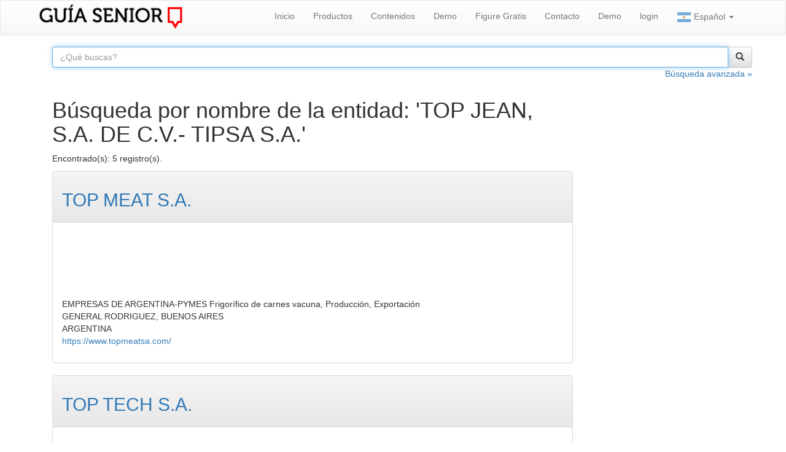

--- FILE ---
content_type: text/html;;charset=UTF-8
request_url: https://www.guiasenior.com/cgi-bin/search.cgi?cod=TOP+JEAN,+S.A.+DE+C.V.-+TIPSA+S.A.&action=entnom&paisaje=todo&imageField.x=41&imageField.y=11
body_size: 3602
content:
<!DOCTYPE html>
<html lang="es">
<head>
<meta charset="utf-8">
<meta http-equiv="X-UA-Compatible" content="IE=edge">
<meta name="viewport" content="initial-scale=1, maximum-scale=1, user-scalable=no">
<title>TOP JEAN, S.A. DE C.V.- TIPSA S.A.</title>
<meta name="description" content="Busqueda de Guia Senior">
<meta name="author" content="Guia Senior">
<link rel="icon" href="/favicon.ico"/>
<link rel="stylesheet" href="https://maxcdn.bootstrapcdn.com/bootstrap/3.3.7/css/bootstrap.min.css" integrity="sha384-BVYiiSIFeK1dGmJRAkycuHAHRg32OmUcww7on3RYdg4Va+PmSTsz/K68vbdEjh4u" crossorigin="anonymous">
<link rel="stylesheet" href="https://maxcdn.bootstrapcdn.com/bootstrap/3.3.7/css/bootstrap-theme.min.css" integrity="sha384-rHyoN1iRsVXV4nD0JutlnGaslCJuC7uwjduW9SVrLvRYooPp2bWYgmgJQIXwl/Sp" crossorigin="anonymous">
<meta name="Robots" content="index, follow" />
<!-- HTML5 shim and Respond.js for IE8 support of HTML5 elements and media queries -->
<!--[if lt IE 9]>
<script src="https://oss.maxcdn.com/html5shiv/3.7.3/html5shiv.min.js"></script>
<script src="https://oss.maxcdn.com/respond/1.4.2/respond.min.js"></script>
<![endif]-->
<!-- Google tag (gtag.js) -->
<script async src="https://www.googletagmanager.com/gtag/js?id=G-B3JJX6C8C7"></script>
<script>
  window.dataLayer = window.dataLayer || [];
  function gtag(){dataLayer.push(arguments);}
  gtag('js', new Date());

  gtag('config', 'G-B3JJX6C8C7');
</script>
<style>
.marketing {color:#FFFFFF; background:url(//d3ousccp5xhal2.cloudfront.net/v4/%20.jpg) no-repeat left bottom;}
.navbar-brand {padding: 0px;}
.navbar-brand>img {  height: 100%;  padding: 0px;  width: auto;}
</style>
</head>
</head>
 <body>
  <!-- Google Tag Manager -->
<noscript><iframe src="//www.googletagmanager.com/ns.html?id=GTM-56799J"
height="0" width="0" style="display:none;visibility:hidden"></iframe></noscript>
<script>(function(w,d,s,l,i){w[l]=w[l]||[];w[l].push({'gtm.start':
new Date().getTime(),event:'gtm.js'});var f=d.getElementsByTagName(s)[0],
j=d.createElement(s),dl=l!='dataLayer'?'&l='+l:'';j.async=true;j.src=
'//www.googletagmanager.com/gtm.js?id='+i+dl;f.parentNode.insertBefore(j,f);
})(window,document,'script','dataLayer','GTM-56799J');</script>
<!-- End Google Tag Manager -->

   <!-- Fixed navbar -->
    <nav class="navbar navbar-default">
      <div class="container">
        <div class="navbar-header">
          <button type="button" class="navbar-toggle collapsed" data-toggle="collapse" data-target="#navbar" aria-expanded="false" aria-controls="navbar">
            <span class="sr-only">Toggle navigation</span>
            <span class="icon-bar"></span>
            <span class="icon-bar"></span>
            <span class="icon-bar"></span>
          </button>
          <a class="navbar-brand" href="/"><img src="//d3ousccp5xhal2.cloudfront.net/v4/guia-senior-logo-mini.png" alt="Gu&iacute;a Senior" /></a>
        </div>
        <div id="navbar" class="navbar-collapse collapse">
          <ul class="nav navbar-nav navbar-right">
            <li><a href="/index.html">Inicio</a></li>
            <li><a href="/productos.html">Productos</a></li>
            <li><a href="/contenidos.html">Contenidos</a></li>
            <li><a href="/demo.html">Demo</a></li>
            <li><a href="/registracion.html">Figure Gratis</a></li>
            <li><a href="/contacto.html">Contacto</a></li>
            <li><a href="/demo.html">Demo</a></li>
	    <li><a href="/index.html">login</a></li>
            <li class="dropdown">
              <a href="#" class="dropdown-toggle" data-toggle="dropdown" role="button" aria-haspopup="true" aria-expanded="false"><img class="block" title="castellano arg " id="u8709_img" src="//d3ousccp5xhal2.cloudfront.net/v4/argentina.png" alt="bandera argentina" width="24" height="24"/> Espa&ntilde;ol <span class="caret"></span></a>
              <ul class="dropdown-menu">
                <li><a href="/index.html"><img class="block" title="castellano arg " id="u8709_img" src="//d3ousccp5xhal2.cloudfront.net/v4/argentina.png" alt="bandera argentina" width="24" height="24"/> Espa&ntilde;ol</a></li>
                <li><a href="/portugues/index.htm"><img class="block" title="portugues" id="u8711_img" src="//d3ousccp5xhal2.cloudfront.net/v4/brazil.png" alt="bandera brasilera" width="24" height="24"/> Portugues</a></li>
                <li><a href="/english/index.htm"><img class="block" title="ingles" id="u8713_img" src="//d3ousccp5xhal2.cloudfront.net/v4/united-kingdom.png" alt="bandera británica" width="24" height="24"/> English</A></li>
              </ul>
            </li>
          </ul>
        </div><!--/.nav-collapse -->
      </div>
    </nav>



    <div class="container" role="main">
      <div class="container">
        <div class="row">
          <div class="col-md-12">
            <form id="form_search" method="post" action="/cgi-bin/search.cgi" class="form-horizontal">
            <input type="hidden" name="paisaje" value="todo" />
            <input type="hidden" name="action" value="qrynom" />
            <div class="input-group col-md-12">
              <input type="search" class="form-control" autofocus="autofocus" autocomplete="on" placeholder="&iquest;Qu&eacute; buscas?" name="cod" value="" class="input-lg form-control" id="idcod" value="" maxlength="80" />
              <span class="input-group-btn"><button class="btn btn-default" type="submit"><i class="glyphicon glyphicon-search"></i></button></span>
             </div>
            </form>
            <p class="text-right"><a href="/busqueda-avanzada.html">B&uacute;squeda avanzada &raquo;</a></p>
          </div>
        </div>
        <!--<div class="row">
          <div class="col-md-12">
            <p><img src="https://s3.amazonaws.com/d3ousccp5xhal2.cloudfront.net/v4/banner-promo-7b.png" width="100%" border="0" /></p>
          </div>
        </div>-->
      </div>





<div class="container">
  <div class="row">
    <div class="col-md-9">

<h1>Búsqueda por nombre de la entidad: 'TOP JEAN, S.A. DE C.V.- TIPSA S.A.'</h1>


<p>Encontrado(s): 5 registro(s).</p>


<div class="busqueda-items"><div class="panel panel-default">
  <div class="panel-heading"><h2><a href="https://www.guiasenior.com/directorio/empresas/8074720/top-meat-sa.htm" >TOP MEAT S.A.</a></h2></div>
  <div class="panel-body">
<p><img class="img-responsive" src="https://d3ousccp5xhal2.cloudfront.net/logos/000.jpg" alt="" /></p>
<p>EMPRESAS DE ARGENTINA-PYMES Frigorífico de carnes vacuna, Producción, Exportación<br />
GENERAL RODRIGUEZ, BUENOS AIRES<br />
ARGENTINA<br />
<a href="https://www.topmeatsa.com/" rel="nofollow">https://www.topmeatsa.com/</a>
</p>


  </div>
</div>

<div class="panel panel-default">
  <div class="panel-heading"><h2><a href="https://www.guiasenior.com/directorio/empresas/35044/top-tech-sa.htm" >TOP TECH S.A.</a></h2></div>
  <div class="panel-body">
<p><img class="img-responsive" src="https://d3ousccp5xhal2.cloudfront.net/logos/000.jpg" alt="" /></p>
<p>EMPRESAS DE ARGENTINA-PYMES Herramientas Neumaticas, Comercialización<br />
CIUDAD DE BUENOS AIRES, CIUDAD DE BUENOS AIRES<br />
ARGENTINA<br />
<a href="http://www.toptechsa.com" rel="nofollow">http://www.toptechsa.com</a>
</p>


  </div>
</div>

<div class="panel panel-default">
  <div class="panel-heading"><h2><a href="https://www.guiasenior.com/directorio/empresas/35043/tip-top-argentina-sa.htm" >TIP TOP ARGENTINA S.A.</a></h2></div>
  <div class="panel-body">
<p><img class="img-responsive" src="https://d3ousccp5xhal2.cloudfront.net/logos/000.jpg" alt="" /></p>
<p>EMPRESAS DE ARGENTINA-PYMES Vulcanizadoras, Producción<br />
CIUDAD DE BUENOS AIRES, CIUDAD DE BUENOS AIRES<br />
ARGENTINA<br />
<a href="http://www.tiptop.com.ar" rel="nofollow">http://www.tiptop.com.ar</a>
</p>


  </div>
</div>

<div class="panel panel-default">
  <div class="panel-heading"><h2><a href="https://www.guiasenior.com/directorio/empresas/88962/confecciones-top-ltda.htm" >CONFECCIONES TOP LTDA.</a></h2></div>
  <div class="panel-body">
<p><img class="img-responsive" src="https://d3ousccp5xhal2.cloudfront.net/logos/000.jpg" alt="" /></p>
<p>EMPRESAS DE CHILE Comercialización de Ropa Interior, Comercialización<br />
RECOLETA, SANTIAGO<br />
CHILE<br />
<a href="" rel="nofollow"></a>
</p>


  </div>
</div>

<div class="panel panel-default">
  <div class="panel-heading"><h2><a href="https://www.guiasenior.com/directorio/empresas/89731/frigorifico-luniben-top-frio-sa.htm" >FRIGORIFICO LUNIBEN TOP FRIO S.A.</a></h2></div>
  <div class="panel-body">
<p><img class="img-responsive" src="https://d3ousccp5xhal2.cloudfront.net/logos/000.jpg" alt="" /></p>
<p>EMPRESAS DE CHILE Frigorífico<br />
PUDAHUEL, SANTIAGO<br />
CHILE<br />
<a href="http://www.topfrio.cl" rel="nofollow">http://www.topfrio.cl</a>
</p>


  </div>
</div>

</div>


<p></p>


    </div>
    <div class="col-md-3">
      

    </div>
  </div>
</div>

















<hr>

<footer>
<p>
<a href="https://wa.me/5491154187935/?text=" target="_blank">
    <img src="/pngwing.com.png" width="50" height="50">
 </a>
</p>


<p>
&copy;  &#45; 2025 Guia Senior  ventas@guiasenior.com
</p>
</p>
<a href="/politica-privacidad.html">Politica de privacidad</a> / <a href="https://www.guiasenior.com/top1000argentina.html
">Top 1000 Argentina</a>



<p class="text-right">
<a href="https://plus.google.com/+GuiaSeniorBuenosAires/about?gmbpt=true&_ga=1.24212851.81328353.1467298733" rel="publisher" title="Síganos en Google"><img src="//d3ousccp5xhal2.cloudfront.net/v4/google-normal-2.png" /></a> &nbsp;&nbsp;&nbsp;
<a href="//www.facebook.com/guia.senior" title="Síganos en Facebook"><img src="//d3ousccp5xhal2.cloudfront.net/v4/facebook-normal.png"></a> &nbsp;&nbsp;&nbsp;
<a href="mailto:ventas@guiasenior.ar" title="Contáctenos"><img src="//d3ousccp5xhal2.cloudfront.net/v4/contact-normal.png" /></a>
</p>

</footer>
</div> <!-- /container -->

<script src="https://ajax.googleapis.com/ajax/libs/jquery/1.12.4/jquery.min.js"></script>
<script>window.jQuery || document.write('<script src="../../assets/js/vendor/jquery.min.js"><\/script>')</script>
<script src="https://maxcdn.bootstrapcdn.com/bootstrap/3.3.7/js/bootstrap.min.js" integrity="sha384-Tc5IQib027qvyjSMfHjOMaLkfuWVxZxUPnCJA7l2mCWNIpG9mGCD8wGNIcPD7Txa" crossorigin="anonymous"></script>
<script type="text/javascript" src="/scripts/museutils.js?3880880086"></script>
<script type="text/javascript" src="/scripts/jquery.musemenu.js?32367222"></script>
<script type="text/javascript" src="/scripts/jquery.tobrowserwidth.js?152985095"></script>
<script type="text/javascript" src="/scripts/jquery.watch.js?4199601726"></script>
<script type="text/javascript" src="/scripts/sha1.min.js"></script>
<script type="text/javascript" src="/scripts/gs.global.js?4.01"></script>
<script type="text/javascript" src="/scripts/gs.index.js?4.01"></script>
<script type="text/javascript" id="hs-script-loader" async defer src="//js.hs-scripts.com/3364699.js"></script>
</body>
</html>


--- FILE ---
content_type: application/javascript
request_url: https://www.guiasenior.com/scripts/jquery.musemenu.js?32367222
body_size: 1845
content:
/*
 ADOBE CONFIDENTIAL
 ___________________

 Copyright 2011 Adobe Systems Incorporated
 All Rights Reserved.

 NOTICE:  All information contained herein is, and remains
 the property of Adobe Systems Incorporated and its suppliers,
 if any.  The intellectual and technical concepts contained
 herein are proprietary to Adobe Systems Incorporated and its
 suppliers and may be covered by U.S. and Foreign Patents,
 patents in process, and are protected by trade secret or copyright law.
 Dissemination of this information or reproduction of this material
 is strictly forbidden unless prior written permission is obtained
 from Adobe Systems Incorporated.
*/
(function(a){a.fn.museMenu=function(){return this.each(function(){var b=a(this),c="absolute",d,f,g,i,h,k;if(b.css("position")=="fixed"){c="fixed";k=b;var j=Muse.Utils.getStyleSheetRuleById(Muse.Utils.getPageStyleSheet(),this.id);d=j?Muse.Utils.getRuleProperty(j,"top"):b.css("top");f=j?Muse.Utils.getRuleProperty(j,"left"):b.css("left");g=j?Muse.Utils.getRuleProperty(j,"right"):b.css("right");i=j?Muse.Utils.getRuleProperty(j,"bottom"):b.css("bottom");h=parseInt(b.css("margin-left"))}else for(j=b.parent();j.length>
0&&j.attr("id")!="page";){if(j.css("position")=="fixed"){c="fixed";k=j;var l=j.offset(),m=b.offset(),o=Muse.Utils.getStyleSheetRuleById(Muse.Utils.getPageStyleSheet(),j.attr("id")),q=o?Muse.Utils.getRuleProperty(o,"top"):j.css("top"),r=o?Muse.Utils.getRuleProperty(o,"left"):j.css("left"),n=o?Muse.Utils.getRuleProperty(o,"right"):j.css("right"),o=o?Muse.Utils.getRuleProperty(o,"bottom"):j.css("bottom");d=q&&q!="auto"?parseInt(q)+(m.top-l.top):q;f=r&&r!="auto"&&r.indexOf("%")==-1?parseInt(r)+(m.left-
l.left):r;g=n&&n!="auto"&&n.indexOf("%")==-1?parseInt(n)+(l.left+j.width())-(m.left+b.width()):n;i=o&&o!="auto"?parseInt(o)+(l.top+j.height())-(m.top+b.height()):o;h=parseInt(j.css("margin-left"))+(r&&r.indexOf("%")!=-1?m.left-l.left:0);break}j=j.parent()}var u=a(),A=!1,D=b.find(".MenuItemContainer"),j=b.find(".MenuItem"),l=b.find(".SubMenu").add(j),v;l.on("mouseover",function(){A=!0});l.on("mouseleave",function(){A=!1;setTimeout(function(){A===!1&&(D.each(function(){a(this).data("hideSubmenu")()}),
u=a())},300)});D.on("mouseleave",function(b){var c=a(b.target),d=c.closest(".SubMenu");v&&clearTimeout(v);d.length>0&&(v=setTimeout(function(){d.find(".MenuItemContainer").each(function(){a(this).data("hideSubmenu")()});u=c.closest(".MenuItemContainer").data("$parentMenuItemContainer")},300))});D.on("mouseenter",function(){clearTimeout(v)});j.each(function(){var j=a(this),l=j.siblings(".SubMenu"),m=j.closest(".MenuItemContainer"),p=m.parentsUntil(".MenuBar").filter(".MenuItemContainer").length===
0,o;if(p&&l.length>0)j.data("offsetContainer",a("<div style='position:"+c+"' class='MenuBar popup_element'></div>").hide().appendTo("body")),l.show(),o=l.position().top,l.hide();m.data("$parentMenuItemContainer",m.parent().closest(".MenuItemContainer")).data("showSubmenuOnly",function(){if(p&&l.length>0){var a=j.data("offsetContainer");if(c!="fixed"){var n=m.offset();a.appendTo("body").css({left:n.left,top:n.top}).append(l).show()}else{var n=m.position(),q=0,r=0;g&&g!="auto"&&(q=b.outerWidth()-n.left);
i&&i!="auto"&&(r=o);a.appendTo("body").css({left:f,top:d,right:g,bottom:i,marginLeft:h+n.left,marginRight:q,marginTop:n.top,marginBottom:r}).append(l).show()}k&&a&&k.data("hasScrollEffect")===!0&&a.cloneScrollEffectsFrom(k)}l.show();l.find(".SubMenu").hide()}).data("hideSubmenu",function(){var a=j.data("offsetContainer");a&&a.data("hasScrollEffect")===!0&&a.clearScrollEffects();l.hide()}).data("isDescendentOf",function(a){for(var b=m.data("$parentMenuItemContainer");b.length>0;){if(a.index(b)>=0)return!0;
b=b.data("$parentMenuItemContainer")}return!1});var n=function(){var b=u;b.length==0?m.data("showSubmenuOnly")():m.data("$parentMenuItemContainer").index(b)>=0?m.data("showSubmenuOnly")():m.siblings().index(b)>=0?(b.data("hideSubmenu")(),m.data("showSubmenuOnly")()):b.data("isDescendentOf")(m)?m.data("showSubmenuOnly")():b.data("isDescendentOf")(m.siblings(".MenuItemContainer"))?(m.siblings(".MenuItemContainer").each(function(){a(this).data("hideSubmenu")()}),m.data("showSubmenuOnly")()):b.get(0)==
m.get(0)&&m.data("showSubmenuOnly")();u=m},q=null;j.on("mouseenter",function(){j.data("mouseEntered",!0);q=setTimeout(function(){n()},200);j.one("mouseleave",function(){clearTimeout(q);j.data("mouseEntered",!1)})});l.length&&(j.attr("aria-haspopup",!0),Muse.Browser.Features.Touch&&(j.click(function(){return l.is(":visible")}),a(document.documentElement).on(Muse.Browser.Features.Touch.End,Muse.Browser.Features.Touch.Listener(function(b){!l.is(":visible")&&a(b.target).closest(m).length>0?(b.stopPropagation(),
Muse.Utils.redirectCancelled=!0,setTimeout(function(){Muse.Utils.redirectCancelled=!1},16),j.data("mouseEntered")&&setTimeout(function(){m.data("showSubmenuOnly")()},200)):l.is(":visible")&&a(b.target).closest(l).length==0&&a(b.target).closest(m).length==0&&m.data("hideSubmenu")()}))))});j.filter(".MuseMenuActive").each(function(){for(var b=a(this).closest(".MenuItemContainer").data("$parentMenuItemContainer");b&&b.length>0;)b.children(".MenuItem").addClass("MuseMenuActive"),b=b.data("$parentMenuItemContainer")})})}})(jQuery);


--- FILE ---
content_type: application/javascript
request_url: https://www.guiasenior.com/scripts/gs.index.js?4.01
body_size: 570
content:
$(document).ready(function() {
   isLogged();
});

function isLogged() {
   $.get("/includes/search.php?action=logged", function(data) {
console.log(data);
      var json = $.parseJSON(data);
      if (json.logged == "1") {
         if (json.pic != "" && json.pic != null) {
            $("#loggedpic img").attr('src', json.pic);
         }
         $("#loggedname").html(json.name);
         $("#u9190").remove();
         $("#pu8744").remove();
         $("#u9191-1").css("display", "block");
      }
   });
}

function _login(btn) {
   if ($("#form_login input[type=password]").val() != "" && $("#form_login input[name=username]").val() != "") {
      $(btn).attr("disabled", "disabled");
      $("#loading").css('display', "block");

      $.get("/includes/search.php?action=passkey", function(data) {
         console.log(data);
         if (data != "") {
            _sendLogin(data);
         } else {
            alert(data);
            $("#loading").css("display", "none");
            $("#send").removeAttr("disabled");
         }
      });
   }
   return false;
}

function _sendLogin(key) {
   var pass = hex_sha1($("#form_login input[type=password]").val());
   var hash = hex_sha1(key + pass);

   $.get("/includes/search.php?" + $("#form_login").serialize() + "&hash=" + hash, function(data) {
      if (data == "") {
         $("#form_login").submit();
         event.preventDefault();
      } else {
         alert(data);
         $("#loading").css("display", "none");
         $("#send").removeAttr("disabled");
      }
   });
}


--- FILE ---
content_type: application/javascript
request_url: https://www.guiasenior.com/scripts/sha1.min.js
body_size: 1399
content:
/*
 * A JavaScript implementation of the Secure Hash Algorithm, SHA-1, as defined
 * in FIPS 180-1
 * Version 2.2 Copyright Paul Johnston 2000 - 2009.
 * Other contributors: Greg Holt, Andrew Kepert, Ydnar, Lostinet
 * Distributed under the BSD License
 * See http://pajhome.org.uk/crypt/md5 for details.
 */
var hexcase=0;var b64pad="";function hex_sha1(a){return rstr2hex(rstr_sha1(str2rstr_utf8(a)))}function hex_hmac_sha1(a,b){return rstr2hex(rstr_hmac_sha1(str2rstr_utf8(a),str2rstr_utf8(b)))}function sha1_vm_test(){return hex_sha1("abc").toLowerCase()=="a9993e364706816aba3e25717850c26c9cd0d89d"}function rstr_sha1(a){return binb2rstr(binb_sha1(rstr2binb(a),a.length*8))}function rstr_hmac_sha1(c,f){var e=rstr2binb(c);if(e.length>16){e=binb_sha1(e,c.length*8)}var a=Array(16),d=Array(16);for(var b=0;b<16;b++){a[b]=e[b]^909522486;d[b]=e[b]^1549556828}var g=binb_sha1(a.concat(rstr2binb(f)),512+f.length*8);return binb2rstr(binb_sha1(d.concat(g),512+160))}function rstr2hex(c){try{hexcase}catch(g){hexcase=0}var f=hexcase?"0123456789ABCDEF":"0123456789abcdef";var b="";var a;for(var d=0;d<c.length;d++){a=c.charCodeAt(d);b+=f.charAt((a>>>4)&15)+f.charAt(a&15)}return b}function str2rstr_utf8(c){var b="";var d=-1;var a,e;while(++d<c.length){a=c.charCodeAt(d);e=d+1<c.length?c.charCodeAt(d+1):0;if(55296<=a&&a<=56319&&56320<=e&&e<=57343){a=65536+((a&1023)<<10)+(e&1023);d++}if(a<=127){b+=String.fromCharCode(a)}else{if(a<=2047){b+=String.fromCharCode(192|((a>>>6)&31),128|(a&63))}else{if(a<=65535){b+=String.fromCharCode(224|((a>>>12)&15),128|((a>>>6)&63),128|(a&63))}else{if(a<=2097151){b+=String.fromCharCode(240|((a>>>18)&7),128|((a>>>12)&63),128|((a>>>6)&63),128|(a&63))}}}}}return b}function rstr2binb(b){var a=Array(b.length>>2);for(var c=0;c<a.length;c++){a[c]=0}for(var c=0;c<b.length*8;c+=8){a[c>>5]|=(b.charCodeAt(c/8)&255)<<(24-c%32)}return a}function binb2rstr(b){var a="";for(var c=0;c<b.length*32;c+=8){a+=String.fromCharCode((b[c>>5]>>>(24-c%32))&255)}return a}function binb_sha1(v,o){v[o>>5]|=128<<(24-o%32);v[((o+64>>9)<<4)+15]=o;var y=Array(80);var u=1732584193;var s=-271733879;var r=-1732584194;var q=271733878;var p=-1009589776;for(var l=0;l<v.length;l+=16){var n=u;var m=s;var k=r;var h=q;var f=p;for(var g=0;g<80;g++){if(g<16){y[g]=v[l+g]}else{y[g]=bit_rol(y[g-3]^y[g-8]^y[g-14]^y[g-16],1)}var z=safe_add(safe_add(bit_rol(u,5),sha1_ft(g,s,r,q)),safe_add(safe_add(p,y[g]),sha1_kt(g)));p=q;q=r;r=bit_rol(s,30);s=u;u=z}u=safe_add(u,n);s=safe_add(s,m);r=safe_add(r,k);q=safe_add(q,h);p=safe_add(p,f)}return Array(u,s,r,q,p)}function sha1_ft(e,a,g,f){if(e<20){return(a&g)|((~a)&f)}if(e<40){return a^g^f}if(e<60){return(a&g)|(a&f)|(g&f)}return a^g^f}function sha1_kt(a){return(a<20)?1518500249:(a<40)?1859775393:(a<60)?-1894007588:-899497514}function safe_add(a,d){var c=(a&65535)+(d&65535);var b=(a>>16)+(d>>16)+(c>>16);return(b<<16)|(c&65535)}function bit_rol(a,b){return(a<<b)|(a>>>(32-b))};

--- FILE ---
content_type: application/javascript
request_url: https://www.guiasenior.com/scripts/jquery.tobrowserwidth.js?152985095
body_size: 1106
content:
/*
 ADOBE CONFIDENTIAL
 ___________________

 Copyright 2011 Adobe Systems Incorporated
 All Rights Reserved.

 NOTICE:  All information contained herein is, and remains
 the property of Adobe Systems Incorporated and its suppliers,
 if any.  The intellectual and technical concepts contained
 herein are proprietary to Adobe Systems Incorporated and its
 suppliers and may be covered by U.S. and Foreign Patents,
 patents in process, and are protected by trade secret or copyright law.
 Dissemination of this information or reproduction of this material
 is strictly forbidden unless prior written permission is obtained
 from Adobe Systems Incorporated.
*/
if($.browser.SafariMobile&&parseFloat((/CPU.+OS ([0-9_]{3}).*AppleWebkit.*Mobile/i.exec(navigator.userAgent)||[0,"4_2"])[1].replace("_","."))<4.1)$.fn.Oldoffset=$.fn.offset,$.fn.offset=function(){var a=$(this).Oldoffset();a.top-=window.scrollY;a.left-=window.scrollX;return a};
(function(a){var b=0,c=0,d=a.browser.msie&&a.browser.version<"9.0"?16:0,f;a.fn.toBrowserWidth=function(){var h=a(this),k=function(){c!=a(window).width()&&(c=a(window).width(),h.css({height:function(){return a(this).height()},width:1,marginLeft:0,left:0,overflow:"hidden",marginRight:0,padding:0}),a("html, script, br, meta, link").each(function(){this.style.display="block";this.style.display=""}),f||(f=function(){b=a(document).width();var c=document.documentElement||document.body;c.clientWidth!=c.offsetWidth&&
(b=c.scrollWidth-1);if(document.documentElement&&c.scrollWidth!=document.body.scrollWidth&&window.screen.width<document.body.scrollWidth)b=document.body.scrollWidth;var d=Math.max(0,b-a(window).width());h.each(function(){var c=a(this),h=-1*Math.round(c.offset().left)+(parseInt(c.css("left"))||0);c.css("padding","");var g=parseInt(c.css("padding-right"));c.css({marginLeft:h,marginRight:-b+(Muse.Browser.Bugs.ClearNeedsOuterWidth&&!c.hasClass("grpelem")?Math.abs(h)+1:-Math.abs(h)),width:b-(c.outerWidth()-
c.width())-d,overflow:"",height:"",paddingRight:d+g});c.parent().width();c.trigger("resized")});f=!1},d?setTimeout(f,d):f()))};a(window).resize(k);a(document).ready(k);return this}})(jQuery);


--- FILE ---
content_type: application/javascript
request_url: https://www.guiasenior.com/scripts/gs.global.js?4.01
body_size: 707
content:
String.prototype.trim = function() {
   return this.replace(/^\s+|\s+$/g, "");
}
String.prototype.ltrim = function() {
   return this.replace(/^\s+/, "");
}
String.prototype.rtrim = function() {
   return this.replace(/\s+$/, "");
}

$(document).ready(function() {
   $("#form_search").submit(function(e) {
      if ($(this).find("input[name=cod]").val().trim().length < 3) {
         e.preventDefault();
         e.stopPropagation();
      }
   });
   return false;
});

function _verTelefono(a) {
   var tel = $(a).attr("value");
   var parent = $(a).parent();
   $(a).remove();
   $(parent).html($(parent).html().replace("---", tel));
   return false;
}

function _loginfb() {
   var uri = "https://www.facebook.com/dialog/oauth?client_id=1992317341034245&redirect_uri=https%3A%2F%2Fwww.guiasenior.com%2Fuser%2Ffacebook&scope=email";
//   https://www.facebook.com/dialog/oauth?client_id=1992317341034245&redirect_uri=https%3A%2F%2Fwww.guiasenior.com%2Fuser%2Ffacebook&scope=email
//   https://www.facebook.com/dialog/oauth?client_id=1992317341034245&redirect_uri=https%3A%2F%2Fwww.guiasenior.com%2Fuser%2Ffacebook&scope=public_profile,email
  window.location.href = uri;
  return false;
}
function _logingoo() {
   var uri = "https://accounts.google.com/o/oauth2/auth?client_id=916395954851.apps.googleusercontent.com&redirect_uri=https%3A%2F%2Fwww.guiasenior.com%2Fuser%2Fgoogle&scope=email+profile&response_type=token";
   window.location.href = uri;
   return false;
}
function _loginlin() {
  //var uri = "https://www.linkedin.com/uas/oauth2/authorization?response_type=code&client_id=jyx0akr6iyev&scope=r_liteprofile%20r_emailaddress&state=" + data + "&redirect_uri=http%3A%2F%2Fwww.guiasenior.com%2Fuser%2Flinkedin";
   $.get("/includes/search.php?action=guid", function(data) {
      var uri = "https://www.linkedin.com/uas/oauth2/authorization?response_type=code&client_id=jyx0akr6iyev&scope=r_liteprofile%20r_emailaddress&state=" + data + "&redirect_uri=http%3A%2F%2Fwww.guiasenior.com%2Fuser%2Flinkedin";
      window.location.href = uri;
   });
   return false;
}
